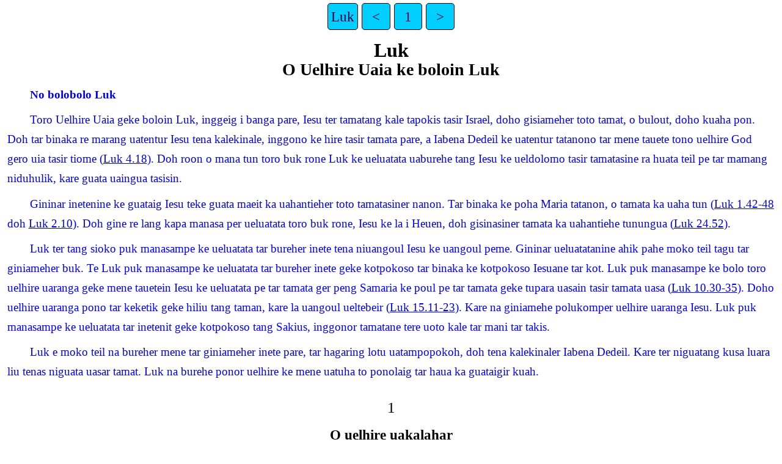

--- FILE ---
content_type: text/html
request_url: https://png.bible/nsn/LUK01.htm
body_size: 6157
content:
<!DOCTYPE html>
<html lang="nsn">
<head>
<meta charset="UTF-8" />
<link rel="stylesheet" href="haiola.css" type="text/css" />
<meta name="viewport" content="user-scalable=yes, initial-scale=1, minimum-scale=1, width=device-width"/>
<title>Nehan New Testament Luk 1</title>
<meta name="keywords" content="Nehan New Testament, nsn, Holy Bible, Scripture, Bible, Scriptures, New Testament, Old Testament, Gospel" />
</head>
<body>
<ul class='tnav'>
<li><a href='index.htm'>Luk</a></li>
<li><a href='MRK16.htm'>&lt;</a></li>
<li><a href='LUK.htm'>1</a></li>
<li><a href='LUK02.htm'>&gt;</a></li>
</ul>
<div class="main">
 <div class='mt'>Luk  </div><div class='mt2'>O Uelhire Uaia ke boloin Luk  </div><div class='imt'>No bolobolo Luk  </div><div class='ip'>Toro Uelhire Uaia geke boloin Luk, inggeig i banga pare, Iesu ter tamatang kale tapokis tasir Israel, doho gisiameher toto tamat, o bulout, doho kuaha pon. Doh tar binaka re marang uatentur Iesu tena kalekinale, inggono ke hire tasir tamata pare, a Iabena Dedeil ke uatentur tatanono tar mene tauete tono uelhire God gero uia tasir tiome (<a href='LUK04.htm#V18'>Luk 4.18</a>). Doh roon o mana tun toro buk rone Luk ke ueluatata uaburehe tang Iesu ke ueldolomo tasir tamatasine ra huata teil pe tar mamang niduhulik, kare guata uaingua tasisin.  </div><div class='ip'>Gininar inetenine ke guataig Iesu teke guata maeit ka uahantieher toto tamatasiner nanon. Tar binaka ke poha Maria tatanon, o tamata ka uaha tun (<a href='LUK01.htm#V42'>Luk 1.42-48</a> doh <a href='LUK02.htm#V10'>Luk 2.10</a>). Doh gine re lang kapa manasa per ueluatata toro buk rone, Iesu ke la i Heuen, doh gisinasiner tamata ka uahantiehe tunungua (<a href='LUK24.htm#V52'>Luk 24.52</a>).  </div><div class='ip'>Luk ter tang sioko puk manasampe ke ueluatata tar bureher inete tena niuangoul Iesu ke uangoul peme. Gininar ueluatatanine ahik pahe moko teil tagu tar giniameher buk. Te Luk puk manasampe ke ueluatata tar bureher inete geke kotpokoso tar binaka ke kotpokoso Iesuane tar kot. Luk puk manasampe ke bolo toro uelhire uaranga geke mene tauetein Iesu ke ueluatata pe tar tamata ger peng Samaria ke poul pe tar tamata geke tupara uasain tasir tamata uasa (<a href='LUK10.htm#V30'>Luk 10.30-35</a>). Doho uelhire uaranga pono tar keketik geke hiliu tang taman, kare la uangoul ueltebeir (<a href='LUK15.htm#V11'>Luk 15.11-23</a>). Kare na giniamehe polukomper uelhire uaranga Iesu. Luk puk manasampe ke ueluatata tar inetenit geke kotpokoso tang Sakius, inggonor tamatane tere uoto kale tar mani tar takis.  </div><div class='ip'>Luk e moko teil na bureher mene tar giniameher inete pare, tar hagaring lotu uatampopokoh, doh tena kalekinaler Iabena Dedeil. Kare ter niguatang kusa luara liu tenas niguata uasar tamat. Luk na burehe ponor uelhire ke mene uatuha to ponolaig tar haua ka guataigir kuah.   
</div><div class='chapterlabel' id="V0"> 1</div><div class='s'>O uelhire uakalahar </div> <div class='p'> <span class="verse" id="V1">1&#160;</span><a href="#FN1" class="notemark">*<span class="popup">Apo 1.1</span></a>Teopilus o bureher tamata ka uedanga tar uamoko uahiua tar nibolbolo nar mamang inetelik geke guataig God, doh ke kotpokoso sira tun i uantinanina tamiueim,   <span class="verse" id="V2">2&#160;</span>misiana sira kompe ka uelueluahiua pehar tamatang kalekinale tono uelhire God tamiueim, teasinasine teke banga uakikilanga katongo tunur matas.   </div><div class='p'> <span class="verse" id="V3">3&#160;</span>Temaeitingua git tar binakanina sioun inggo ku sirsir hamas uaia tun me paheig tar mamang inetelik, e baka sirono paku bolo uahiua uauelturelao menang nibolobola Teopilus ger tamata uleik.   <span class="verse" id="V4">4&#160;</span>Inggo ku guata pare, maro ate pona toro mana tun tar mamang inetelik geka ualasiraig totomua.   </div><div class='s'>Jon ger tang uahuhu ka me hirein ra turung poho pein </div> <div class='p'> <span class="verse" id="V5">5&#160;</span>Tar binakene tang Herot ger toiang Judia, e uangoulur pater a hangana tang Sekaraia, inggon a patere tar paina tang Abia. Elisabet tena kuahon, e la tur toro matina tasir patere pon, bo toro gime matina puk.   <span class="verse" id="V6">6&#160;</span>Rasina tokah a toking tamata uaia, ura uoto guata uakodkodoho dedeane tar matana God, kaura uakeluk uaia tun tena niualatut, doh na niualatohon.   <span class="verse" id="V7">7&#160;</span>Bo rasina puk ahik mo ra bung tus, teeit Elisabet a bouh, doh rasina tokah a toking mahohontiehe tun.   </div><div class='p'> <span class="verse" id="V8">8&#160;</span>Maeit tar binakonene nas binaka manasar patereng toso bubunguna Abia tar guata tar kalekinale, doh Sekaraia ke la kalekinale sira manasa pono tar pater i uoumuhia tang God iuma tar umang lotu ger dedeil.   <span class="verse" id="V9">9&#160;</span><a href="#FN2" class="notemark">*<span class="popup">KT 30.7</span></a>Inggono ka kedanga toin toro bakbaka uadud tar uakeluk tar niguatang tasir patere mare lekala tena umang lotur Tamata Nomana ger uleik tar la ualuh tar adua.   <span class="verse" id="V10">10&#160;</span>Doh tar binakonene o manai tamata uakapa tun ra lotu to i kalahar ra ualuh peigir adua.   </div><div class='p'> <span class="verse" id="V11">11-12&#160;</span>Doh na angelour Tamata Noman ke me pokoso tang Sekaraia, kare me turuhia tar pang makoso na ro oltang uahung tar adua. Doh Sekaraia ke lutarantiehe keip tun tar nisokoro uleik ke banga pe tar anggelou.   <span class="verse" id="V13">13&#160;</span>Bo a anggelou puk ke kula tatanono pare, “Sekaraia, ahik paho sokor, ge nang lotu pea ka longoro manasain. Nang kuaha Elisabet e turung poho me tumua me bulout, ingga o turung uelkila tatanono tang Jon.   <span class="verse" id="V14">14&#160;</span>A niuaha uleik tun e turung laha tamiraoum, doh mo bureher tamata pono ra turung uaha uelkout tagu tamiraoum tar binaka ra pohoion.   <span class="verse" id="V15">15&#160;</span><a href="#FN3" class="notemark">*<span class="popup">Aha 6.2-3</span></a>Ge inggono pe e turung kotpokos a tamata uleik tar matanar Tamata Noman. Inggon ahik tun pahe banot e inum me bino ue me inum popokoh, doh inggon e turung uoun tur tar Iabena Dedeil tar binaka halana ta pohoin.   <span class="verse" id="V16">16&#160;</span>Inggon e turung uiuir mo bureher tamatang Israel mara lame tar Tamata Noman ge nas Godosin.   <span class="verse" id="V17">17&#160;</span><a href="#FN4" class="notemark">*<span class="popup">Mal 3.1; 4.5-6; Mat 17.11-13</span></a>Doh inggono e turung haiala uoum teil tar Tamata Noman, dohe keip teil tar nitampopokoho misiana sira tena nitampopokoho Elaija mare ueluia keipisir tamasir keketik toso bung tus, doho gisisir mahang longoro ra kale tar kodkodohonar niate mare kaleuatoro tanikais tena nilamer Tamata Noman.”   </div><div class='p'> <span class="verse" id="V18">18&#160;</span>Doh Sekaraia ke kula tar anggelou pare, “Hape ru matoto pe inggo u ate pare, a puhon e turung pokos? Ge inggo pe ku mahohontiehe tun, doh nagu kuaho ke pipigogolik pon?”   <span class="verse" id="V19">19&#160;</span><a href="#FN5" class="notemark">*<span class="popup">Dan 8.16; 9.21</span></a>A anggelou ke mene hahaua tatanono pare, “Inggo Gebriel geru uoto tur i uoumuhia tang God, doh inggo ka ualatuehaio u me mene totomua, karu me ueliu totomua toro Uelhire Uaia rone.   <span class="verse" id="V20">20&#160;</span>Ualongor, gine ahik pe ingga mato tagorong mana tenag uelhireo gere turung pokoso tun toro mana tena binak, ingga o turung pau, ahik paho banot o men e tuka tar mareinene re pokosor inetenin.”   </div><div class='p'> <span class="verse" id="V21">21&#160;</span>Tar binakene ra uanguangoul harahar tamata tang Sekaraia, gisina ra namnamanaeh, a hauar tengkana, maene ke uaotoungon iuma tar umang lotu ger dedeil.   <span class="verse" id="V22">22&#160;</span>Doh gine ke tauete pemeon inggon ahik pahe matotong mene tasisin. Gisina ka bang paroko sira tatanono ke banga to me inete siok iuma tar umang lotu ger dedeil. Doh inggon e sarsara uagulguluh kompela tar limana tar marang uahire tasisin, bo ahik puk pahe banot e men.   <span class="verse" id="V23">23&#160;</span>Tar binaka ke siokor uakapono tena kalekinale tar umang lotu, song ke la tapokisono tena uan.   <span class="verse" id="V24">24&#160;</span>I muduhia Elisabet na kuahon, ke me balakoso manas, doh tar tolimar bialok, inggono ke uangoul uaouo kompe iuma tena um. Doh inggono ke kula pare,   <span class="verse" id="V25">25&#160;</span>“Gine ter haua ke guatainir Tamata Nomana totoguo ke ualasira pe tena nimalara totoguo, ke kale liu pe tereg nimatalo i uantinanina tasir manai tamat.”   </div><div class='s'>A anggelou ke laha tang Maria </div> <div class='p'> <span class="verse" id="V26">26&#160;</span>Tar uatonomonor bialoko ke balakoso pe Elisabet, God ke ualatueha tang anggelou Gebriel e laha tar pang uan i Galili tar uauanilik ra kilain i Nasaret.   <span class="verse" id="V27">27&#160;</span><a href="#FN6" class="notemark">*<span class="popup">Mat 1.16,18</span></a>Anggelou Gebriel ke laha tar kuaha ge halana te hohouo keip me bulout. A kuahon a hangana tang Maria ger niualamatot e le tang Josep gere la tur toro matina tang Debit.   <span class="verse" id="V28">28&#160;</span>Doha anggelou ke kula tatanono pare, “A marein uaia tun totomua! Ingga ter niguata uaia tun, a Tamata Noman e uangoul tagu totomua.”   </div><div class='p'> <span class="verse" id="V29">29&#160;</span>Tar binaka ke longoro Maria tena uelhireon, inggono ke kanuh, kare namanaehe pare, a uamarein uaia hauon.   <span class="verse" id="V30">30&#160;</span>Song ke kula polukur anggelou tatanono pare, “Maria ahik paho sokor, ge God pe ke guata uaia tun totomua.   <span class="verse" id="V31">31&#160;</span><a href="#FN7" class="notemark">*<span class="popup">Ais 7.14; Mat 1.21-23</span></a>Ualongor! Ingga o turung balakos, karo turung poho tar keketik bulout, karo turung uelkila tatanono tang Iesu.   <span class="verse" id="V32">32&#160;</span><a href="#FN8" class="notemark">*<span class="popup">2Sa 7.12-13,16; Ais 9.7</span></a>Inggon e turung kotpokos a tamata uleik, doh ra turung kilain a tuna God ger i ranantieh. Doh God ger Tamata Noman e turung uatoia tatanon ngohina tang Debit ge tubunon,   <span class="verse" id="V33">33&#160;</span>doh inggono tere turung uoum keip uakodkodoho tasir tamatang Israel tar mamang binakalik, doh na Nitoiaon e turung moko dede.”   </div><div class='p'> <span class="verse" id="V34">34&#160;</span>Kare kula Maria tar anggelou pare, “Hape re turung pokoso per puhonene ge inggo pe ahik matu hohouo keip me bulout?”   <span class="verse" id="V35">35&#160;</span>Kare mene hahauar anggelou tatanono pare, “A Iabena Dedeil e turung la uaponaha totomua, doh na nitampopokoho God ger i ranantieh e turung ragom tane totomua, maeit a keketik bulout gero turung pohoia ra turung kilain a tuna God, kara dedeil.   <span class="verse" id="V36">36&#160;</span>Elisabet ge tahimulikia ke pigogo nomanampe, kara bouh, bo gine daan a puk, inggon e balakoso teil tar keketik bulout, doh na tonomo manasar bialok.   <span class="verse" id="V37">37&#160;</span><a href="#FN9" class="notemark">*<span class="popup">Uak 18.14</span></a>Ge God pe ahik me inete re uaparakukuhin.”   </div><div class='p'> <span class="verse" id="V38">38&#160;</span>Song ke kula Maria pare, “Inggo tena kuahang kalekinaler Tamata Noman, uamaluana gero pokoso ro uelhire roono totoguo, hape ko kula sira pe ingga.” Song ke hiliuir anggelou tatanon.   </div><div class='s'>Maria ke la banga tang Elisabet </div> <div class='p'> <span class="verse" id="V39">39&#160;</span>Tar binakoneit Maria ke kaleuator, kare uateuelein tar la tar uauanilik tar ponponina tar pang Judia,   <span class="verse" id="V40">40&#160;</span>kare la lekala tena uma Sekaraia, kare meneng uaha tang Elisabet.   </div><div class='p'> <span class="verse" id="V41">41&#160;</span>Tar binaka ke longoro Elisabet tena meneng uaha Maria, a guamene re uangoul teil tang Elisabet ke siaka kai keip tar niuah, doh Elisabet ke uoun tun tar Iabena Dedeil,   <span class="verse" id="V42">42&#160;</span>kare mene ualeik ualutara pare, “God ke guata uaiantiehe tun totomua, a i rana uain tasir gisiamehe ro kuah, kare guata uaiantiehe tun tar keketik gero turung pohoia!   <span class="verse" id="V43">43&#160;</span>Inggo deh ahik paha kuaha uaia mare me ruh koutur kuaha gere uatinanain nag Tamata Nomano.   <span class="verse" id="V44">44&#160;</span>Gine ku longoro pe inggo tar meneng uaha ko menegia, a guamene i lolono totoguo ke siaka kai keip tar niuah.   <span class="verse" id="V45">45&#160;</span>Doh ingga ra turung guata uaia tunuia ro tagorong mana teil pe tar haua ke meneinir Tamata Nomana totomua e turung kotpokoso tun toro man.”   </div><div class='s'>No kerekereng uatakai Maria </div> <div class='p'> <span class="verse" id="V46">46&#160;</span><a href="#FN10" class="notemark">*<span class="popup">1Sa 2.1-10</span></a>Kare kula Maria pare,  </div><div class='q'>“A kolouguo e uatakai tar hanganar Tamata Noman.   </div><div class='q2'> <span class="verse" id="V47">47&#160;</span>Doha iabeiguo e uahantiehe tun tang God ge nag tang Uelkarusio.   </div><div class='q'> <span class="verse" id="V48">48&#160;</span>Teeit ke namana uanono peono tena kuahang kalekinale re kale uahiua pein.  </div><div class='q2'>Uakekena tur daan o mamang babeir tamata ra turung kula totoguo ka guata uaia keipio tar niguata uleik.   </div><div class='q2'> <span class="verse" id="V49">49&#160;</span>Ge God pe ter tang sioko ger uleikintiehe na nitampopokoh, kara dedeilir hangan teke guata tar uleikir niguata totoguo.   </div><div class='q'> <span class="verse" id="V50">50&#160;</span><a href="#FN11" class="notemark">*<span class="popup">Ker 103.13,17</span></a>Na niueldolomono e la tasisit ra ueltad, kara longoro tatanon,  </div><div class='q2'>e uakekena tur pe tar babeir tamatang daan, kare uelueluahiuela tasir tamatang gaat i muduhia.   </div><div class='q'> <span class="verse" id="V51">51&#160;</span><a href="#FN12" class="notemark">*<span class="popup">2Sa 22.28</span></a>Inggono ke uatouo ualasira keip tar limana tar uleikir nitou,  </div><div class='q2'>kare geil ueltebeir tasisit re uairana keipis teresir ninaman.   </div><div class='q'> <span class="verse" id="V52">52&#160;</span><a href="#FN13" class="notemark">*<span class="popup">Job 12.19; 5.11; Ker 147.6</span></a>Inggono ke guata tasir gisiameher toia ka touahiuais,  </div><div class='q2'>bo ke kale kai puk tasisit re kale uahiuais.   </div><div class='q'> <span class="verse" id="V53">53&#160;</span><a href="#FN14" class="notemark">*<span class="popup">Ker 34.10</span></a>Inggono ke uauoun tasisit ra gogo tar inete uaia,  </div><div class='q2'>kare uelueltula liu tasir tang inete ra uasabelima teil puk.   </div><div class='q'> <span class="verse" id="V54">54-55&#160;</span><a href="#FN15" class="notemark">*<span class="popup">Uak 17.7; Ker 98.3; Mai 7.20</span></a>Inggono ke poul i Israel gesno tamatang kalekinaleono  </div><div class='q2'>tar namana huara tar niueldolomo geke ualapagah keipiono tang Abraham  </div><div class='q2'>menia toso bunguna tar mamang binakalik.”   </div><div class='p'> <span class="verse" id="V56">56&#160;</span>Maria ke uangoul tagu tang Elisabet kaelainane tar touonor bialok, song ke tapokis tena uan.   </div><div class='s'>Jon ger tang uahuhu ka pohoin </div> <div class='p'> <span class="verse" id="V57">57&#160;</span>A binaka ke kotpokoso tang Elisabet tar poho manas, doh inggono ke poho tar keketik bulout.   <span class="verse" id="V58">58&#160;</span>Doho tamatasit ra uangoul uahuhut, doh gisis re ueliahe keipisiono ka longoro kout tar Tamata Nomana ke ualasira pe tatanono tar niueldolom, doh gisina ka uaha uelkout tagu tatanon.   </div><div class='p'> <span class="verse" id="V59">59&#160;</span><a href="#FN16" class="notemark">*<span class="popup">Uak 17.12; KT 12.3; Luk 2.21</span></a>Tar uatualinar marein gisina ka laha tar me poko tar kapokonar keketik bulout, doh gisina ka marang uelkila uahiua tatanono tang Sekaraia ge tamanon.   <span class="verse" id="V60">60&#160;</span>Bo tinana pukuono ke mene hahaua tapokis pare, “Ahik! Inggono deh ra kilain tang Jon.”   </div><div class='p'> <span class="verse" id="V61">61&#160;</span>Kara kulasina tatanono pare, “Bo ingga puk ahik tun me tahimulik re moko teilir hangonene.”   <span class="verse" id="V62">62&#160;</span>Temaeit, gisina ka sarang pau tang tamanar keketik tar uahire tatanon, hingiar hangana re malaraion e uelkila tar tun.   <span class="verse" id="V63">63&#160;</span>Inggono ke dangata me ineteng bolo keip, kare bolongua pare, inggono tar hangana te Jon. Doh gisina ka siokor lutarantiehe tun.   <span class="verse" id="V64">64&#160;</span>Ahik me sikir manasan, kare mene Sekaraia, kare uakekenengua tar uatakai tang God.   <span class="verse" id="V65">65&#160;</span>Gisit ra uangoul uahuhut ka ueltada keip tar nisokoro tang God, doh gane uakapa toro uaning toro ponponina tar pang uan i Judia, o tamata ra siokor mene pono tar puhon.   <span class="verse" id="V66">66&#160;</span>Gisit ka longoro tar ineteninanine ka namanaeh, kara kula pare, “A haua tununguampe re turung guatainir keketik gete hua kai.” A puh peonene e uakalahara tena nitampopokohor Tamata Nomana re uangoul teil pe tatanon.   </div><div class='s'>No kerekere Sekaraia </div> <div class='p'> <span class="verse" id="V67">67&#160;</span>Doh Sekaraia ge tamanono ke uoun tar Iabena Dedeil, kare hire tauete toro uelhire geke heirinir Iabena Dedeil pare,   </div><div class='q'> <span class="verse" id="V68">68&#160;</span><a href="#FN17" class="notemark">*<span class="popup">Ker 72.18</span></a>“Uatakai tar hanganar Tamata Noman, ger Godong Israel,  </div><div class='q2'>teeit inggono ke me bulaua tapokis tosno tamat.   </div><div class='q'> <span class="verse" id="V69">69-70&#160;</span><a href="#FN18" class="notemark">*<span class="popup">Ker 18.2</span></a>Ge inggono pe ke heiriha tar tamatang uelkarus ger tampopokoho tun  </div><div class='q2'>e la tur toro matina tang Debit ge na tamatang kalekinaleono tar me uelkarus tagigeig,  </div><div class='q2'>ngohina sira ke mene keip peono tosno propet gesir dedeil, ke la tur peme sioun.   </div><div class='q'> <span class="verse" id="V71">71&#160;</span><a href="#FN19" class="notemark">*<span class="popup">Ker 106.10</span></a>Te mare uelkarus turiono tagigeig tosnogio uelmatan,  </div><div class='q2'>doh tasisit re tokouasais tagigeig.   </div><div class='q'> <span class="verse" id="V72">72&#160;</span><a href="#FN20" class="notemark">*<span class="popup">Uak 17.7; Ker 105.8-9</span></a>Inggono ke ualasira tena niueldolomo toso bung tamagigeig,  </div><div class='q2'>doh tar namana huara tena uelhote ger dedeil.   </div><div class='q2'> <span class="verse" id="V73">73&#160;</span><a href="#FN21" class="notemark">*<span class="popup">Uak 22.16-17</span></a>A ualapagaha geke guata keipiono tang Abraham ge tamagigeig,   </div><div class='q'> <span class="verse" id="V74">74-75&#160;</span><a href="#FN22" class="notemark">*<span class="popup">Tai 2.12-14</span></a>ke uelkarus liu tagigeig tosnogio uelmatan  </div><div class='q2'>mari banoto i uakeluk keip tar nidedeil,  </div><div class='q2'>doha nikodkodoho tar matana God tar mamang binakalik ri uangoul pe.   </div><div class='q'> <span class="verse" id="V75">76-77&#160;</span><a href="#FN23" class="notemark">*<span class="popup">Ais 40.3; Jer 31.34</span></a>Doh inggar tug, God ger i ranantieh  </div><div class='q2'>e turung guata totomua pare, na propet,  </div><div class='q2'>ge ingga pe o turung la i uoumuhia tar Tamata Nomana tar kaleuatoro tena lelon,  </div><div class='q2'>tar ualasira tosno tamata God, hape re matoto pe God e uelkarus tasisin  </div><div class='q2'>gete kusa luar teres niguata uasasin.   </div><div class='q'> <span class="verse" id="V76">78-79&#160;</span><a href="#FN24" class="notemark">*<span class="popup">Ais 60.1-2</span></a>Teeit tena niueldolomor Godener nagigeig,  </div><div class='q2'>temaeit a pisar e turung hara turuha i Heuen e laha tagigeig  </div><div class='q2'>mare heir me luh tasisit ra uangoul tar kitkitupun,  </div><div class='q2'>kara uangoulung mat,  </div><div class='q2'>doh inggon e turung keip tagigeig tena lele ro hiarou.”   </div><div class='p'> <span class="verse" id="V80">80&#160;</span>Doha keketik ke huang tabuar, kare tampopokoho na nitagorong mana tang God, doh inggono ke uangoul tar butur padenen e tuka tar binaka ke me kotpokoso uakalahara peono tasir Israel.   </div><ul class='tnav'>
<li><a href='index.htm'>Luk</a></li>
<li><a href='MRK16.htm'>&lt;</a></li>
<li><a href='LUK.htm'>1</a></li>
<li><a href='LUK02.htm'>&gt;</a></li>
</ul>
<div class="footnote">
<hr />
<p class="x" id="FN1"><span class="notemark">*</span><a class="notebackref" href="#V1">1:1:</a>
<span class="xt"><a href='ACT01.htm#V1'>Apo 1.1</a></span></p>
<p class="x" id="FN2"><span class="notemark">*</span><a class="notebackref" href="#V9">1:9:</a>
<span class="xt">KT 30.7</span></p>
<p class="x" id="FN3"><span class="notemark">*</span><a class="notebackref" href="#V15">1:15:</a>
<span class="xt">Aha 6.2-3</span></p>
<p class="x" id="FN4"><span class="notemark">*</span><a class="notebackref" href="#V17">1:17:</a>
<span class="xt">Mal 3.1; 4.5-6; <a href='MAT17.htm#V11'>Mat 17.11-13</a></span></p>
<p class="x" id="FN5"><span class="notemark">*</span><a class="notebackref" href="#V19">1:19:</a>
<span class="xt">Dan 8.16; 9.21</span></p>
<p class="x" id="FN6"><span class="notemark">*</span><a class="notebackref" href="#V27">1:27:</a>
<span class="xt"><a href='MAT01.htm#V16'>Mat 1.16,18</a></span></p>
<p class="x" id="FN7"><span class="notemark">*</span><a class="notebackref" href="#V31">1:31:</a>
<span class="xt">Ais 7.14; <a href='MAT01.htm#V21'>Mat 1.21-23</a></span></p>
<p class="x" id="FN8"><span class="notemark">*</span><a class="notebackref" href="#V32">1:32:</a>
<span class="xt">2Sa 7.12-13,16; Ais 9.7</span></p>
<p class="x" id="FN9"><span class="notemark">*</span><a class="notebackref" href="#V37">1:37:</a>
<span class="xt">Uak 18.14</span></p>
<p class="x" id="FN10"><span class="notemark">*</span><a class="notebackref" href="#V46">1:46:</a>
<span class="xt">1Sa 2.1-10</span></p>
<p class="x" id="FN11"><span class="notemark">*</span><a class="notebackref" href="#V50">1:50:</a>
<span class="xt">Ker 103.13,17</span></p>
<p class="x" id="FN12"><span class="notemark">*</span><a class="notebackref" href="#V51">1:51:</a>
<span class="xt">2Sa 22.28</span></p>
<p class="x" id="FN13"><span class="notemark">*</span><a class="notebackref" href="#V52">1:52:</a>
<span class="xt">Job 12.19; 5.11; Ker 147.6</span></p>
<p class="x" id="FN14"><span class="notemark">*</span><a class="notebackref" href="#V53">1:53:</a>
<span class="xt">Ker 34.10</span></p>
<p class="x" id="FN15"><span class="notemark">*</span><a class="notebackref" href="#V54">1:54-55:</a>
<span class="xt">Uak 17.7; Ker 98.3; Mai 7.20</span></p>
<p class="x" id="FN16"><span class="notemark">*</span><a class="notebackref" href="#V59">1:59:</a>
<span class="xt">Uak 17.12; KT 12.3; <a href='LUK02.htm#V21'>Luk 2.21</a></span></p>
<p class="x" id="FN17"><span class="notemark">*</span><a class="notebackref" href="#V68">1:68:</a>
<span class="xt">Ker 72.18</span></p>
<p class="x" id="FN18"><span class="notemark">*</span><a class="notebackref" href="#V69">1:69-70:</a>
<span class="xt">Ker 18.2</span></p>
<p class="x" id="FN19"><span class="notemark">*</span><a class="notebackref" href="#V71">1:71:</a>
<span class="xt">Ker 106.10</span></p>
<p class="x" id="FN20"><span class="notemark">*</span><a class="notebackref" href="#V72">1:72:</a>
<span class="xt">Uak 17.7; Ker 105.8-9</span></p>
<p class="x" id="FN21"><span class="notemark">*</span><a class="notebackref" href="#V73">1:73:</a>
<span class="xt">Uak 22.16-17</span></p>
<p class="x" id="FN22"><span class="notemark">*</span><a class="notebackref" href="#V74">1:74-75:</a>
<span class="xt"><a href='TIT02.htm#V12'>Tai 2.12-14</a></span></p>
<p class="x" id="FN23"><span class="notemark">*</span><a class="notebackref" href="#V75">1:76-77:</a>
<span class="xt">Ais 40.3; Jer 31.34</span></p>
<p class="x" id="FN24"><span class="notemark">*</span><a class="notebackref" href="#V76">1:78-79:</a>
<span class="xt">Ais 60.1-2</span></p>

<hr />
</div>
<div class="copyright">

<p align="center"><a href='copyright.htm'>© 2011 Wycliffe Bible Translators, Inc.</a></p>
</div>
</div></body></html>
